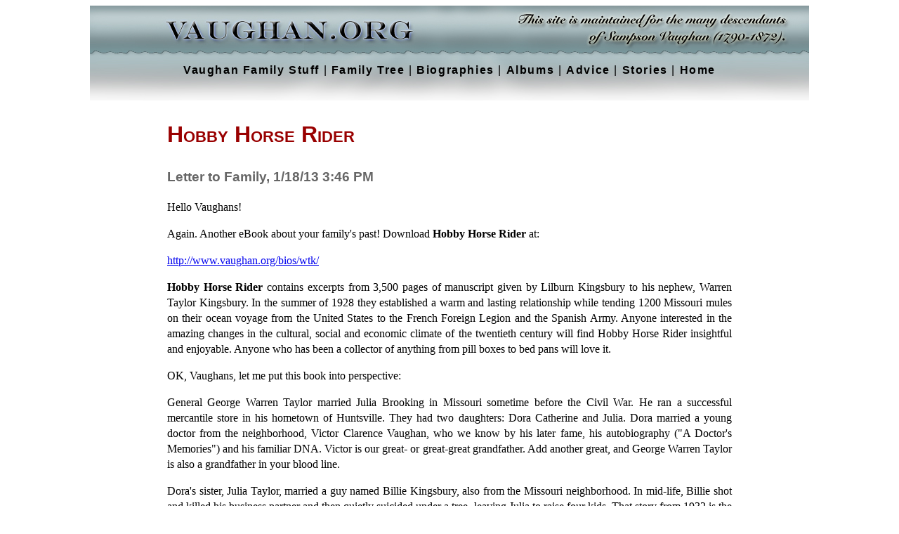

--- FILE ---
content_type: text/html
request_url: http://vaughan.org/bios/wtk/transmittal.html
body_size: 3349
content:
<!DOCTYPE html>
<html lang="en">
<head>
<meta charset="utf-8" />
<link rel="stylesheet" type="text/css" href="../../includes/vaughan.css">
<script src="../../includes/jscript2.js" language="JavaScript" type="text/JavaScript"></script>
<meta http-equiv="Content-Type" content="text/html; charset=iso-8859-1"><meta name="keywords" content="Vaughan, Vaughn, Dr. Vaughan, Dr. Victor C. Vaughan, Victor Vaughan, Victor Vaughn, flu, 1918 Spanish Flu, Influenza, Influenza 1918, pandemic, Warren Taylor Vaughan, Tay Vaughan, Dupuy, Dameron, Heath, Haylett, Taylor, Clarke, Cloud, Lamb, Rankin, Knight, Hewett, Hewitt, Galvan, O'Neal, Matchett, Elizondo, Roman, Gray, Sayre, Schofield."><meta name="description" content="This site is maintained for the many descendants of Sampson Vaughan (1790-1872) and his wife, Mary Jones, who married in Wales and died in North Carolina. Sampson and Mary Vaughan spent their days working a scrub oak farm near Durham, North Carolina, where they grew tobacco. Among family names belonging to this tree are Dupuy, Dameron, Heath, Haylett, Taylor, Clarke, Cloud, Lamb, Rankin, Knight, Hewett (Hewitt), Galvan, O'Neal, Matchett, Elizondo, Roman, Gray, Sayre, and Schofield."><link rel="icon" type="image/gif" href="http://www.vaughan.org/includes/vaughanIcon.gif"><!-- Installed G4 June 2, 2023 --><!-- Google tag (gtag.js) --><script async src="https://www.googletagmanager.com/gtag/js?id=G-5DWL4MPX1J"></script><script>  window.dataLayer = window.dataLayer || [];  function gtag(){dataLayer.push(arguments);}  gtag('js', new Date());  gtag('config', 'G-5DWL4MPX1J');</script>
<title>Vaughan Family Archive - Bios</title>
</head>
<div align="center">
<div class="pageContainer">
<div align="center">

<div class="pageContainer">

<table><tr>
<td class="header">
<br>
<a class="menuOne" href="../../stuff/index.html">Vaughan Family Stuff</a> |
<a class="menuOne" href="../../tree/index.html">Family Tree</a> |
<a class="menuOne" href="../../bios/index.html">Biographies</a> |
<a class="menuOne" href="../../albums/index.html">Albums</a> |
<a class="menuOne" href="../../advice/index.html">Advice</a> |
<a class="menuOne" href="../../stories/index.html">Stories</a> |
<a class="menuOne" href="../../index.html">Home</a>

</td></tr></table>

<div class="contentContainer">

<div class="contentContainer">
<!--  BEGIN CONTENT -->

<p class="title">
Hobby Horse Rider
</p>
<p class="subtitle">
Letter to Family, 1/18/13 3:46 PM
</p>
<!-- ########### ENTER CONTENT ####################################### -->



<p class="content">
Hello Vaughans!</p>

<p class="content">
Again. Another eBook about your family's past! Download <b>Hobby Horse Rider</b> at:</p>

<p class="content">
<a href="http://www.vaughan.org/bios/wtk/">http://www.vaughan.org/bios/wtk/</a></p>

<p class="content">
<b>Hobby Horse Rider</b> contains excerpts from 3,500 pages of manuscript given by Lilburn Kingsbury to his nephew, Warren Taylor Kingsbury. In the summer of 1928 they established a warm and lasting relationship while tending 1200 Missouri mules on their ocean voyage from the United States to the French Foreign Legion and the Spanish Army.  Anyone interested in the amazing changes in the cultural, social and economic climate of the twentieth century will find Hobby Horse Rider insightful and enjoyable. Anyone who has been a collector of anything from pill boxes to bed pans will love it.</p>

<p class="content">
OK, Vaughans, let me put this book into perspective:</p>

<p class="content">
General George Warren Taylor married Julia Brooking in Missouri sometime before the Civil War. He ran a successful mercantile store in his hometown of Huntsville. They had two daughters: Dora Catherine and Julia. Dora married a young doctor from the neighborhood, Victor Clarence Vaughan, who we know by his later fame, his autobiography ("A Doctor's Memories") and his familiar DNA. Victor is our great- or great-great grandfather. Add another great, and George Warren Taylor is also a grandfather in your blood line.</p>

<p class="content">
Dora's sister, Julia Taylor, married a guy named Billie Kingsbury, also from the Missouri neighborhood. In mid-life, Billie shot and killed his business partner and then quietly suicided under a tree, leaving Julia to raise four kids. That story from 1932 is the first chapter of <b>Hobby Horse Rider</b>. Billie was Lilburn Adkins Kingsbury's brother and the father of Warren Taylor Kingsbury. <b>Hobby Horse Rider</b> is about the life and adventures of Lilburn, written from copious notes and source materials and fond memories by his nephew, Warren Taylor when Warren Taylor was in his nineties. Warren Taylor Kingsbury is your 1st cousin twice or three times removed. His grandfather was also your grandfather, Gen. George Warren Taylor.</p>

<p class="content">
My dad and I helped Warren Taylor Kingsbury edit and publish <b>Hobby Horse Rider</b>. Somewhere there is a picture of the three living Warren Taylors taken in Arizona in the 1990s. I'll try to dig it up for you. Because I still have the source files for the printed version (1996), I have been able to create an eBook version of it in several formats for different readers.</p>

<p class="content">
The content is quaint. Lilburn, a descendant of pioneer settlers of Missouri's historic Boonslick County, inherited Fairview, the Kingsbury orchard/farm. He was recognized as an outstanding horticulturist, managed a successful insurance business, and participated actively in church, fraternal and community activities. Members of his large extended family, friends and clients sought his advice. From the turn of the century until shortly before his death in 1983 he devoted much of his prodigious energy to his various collecting hobby horses. Regarding this, he wrote: "As far as hobbies could carry me I have ridden them most of my life. I have even changed horses in mid-stream. I collected stamps first, so long ago I have no recollection of what became of them. But I know I was thrilled to collect them. Then came postcards, photographs of pretty girl friends (this especially as a means of knowledge and aesthetic appreciation), bottles and jugs, pressed glass, flowers, lamps, old locks, brass door knobs, music, complete card-indexed records of every marked grave in my native Howard County, history, bustles and now buttons..."</p>

<p class="content">
For a creepy read, try the story in Chapter 7 about the Lewis Family graveyard with its seven tiny stone markers in a row: From before the Civil War, "...I remembers. Ever time one of the Massas whupped one of us, we just pizened a baby."</p>

<p class="content">
Something tells me that Lilburn would have been quite at home with an iPad in 1930.</p>

<p class="content">
Have fun visiting your past! </p>

<p class="content">
Tay</p>

<p class="content">





</p>


<p class="content">&nbsp;</p>



</td></tr></table>

</div> <!-- END PAGE CONTENT -->
<!-- ################################################### -->

</div> <!-- Close content container --><div class="footer"><hr><p class="menu"><a class="menuOne" href="../../stuff/index.html">Vaughan Family Stuff</a> |
<a class="menuOne" href="../../tree/index.html">Family Tree</a> |
<a class="menuOne" href="../../bios/index.html">Biographies</a> |
<a class="menuOne" href="../../albums/index.html">Albums</a> |
<a class="menuOne" href="../../advice/index.html">Advice</a> |
<a class="menuOne" href="../../stories/index.html">Stories</a> |
<a class="menuOne" href="../../index.html">Home</a>
</p><hr><table width="1024"><tr><td valign="top" align="left"><p class="footer"><!-- Put hash before command to activate --><!-- Use hash when this file is on GoDaddy server -->1255<!-- Use hash when this file is Mac local --><!--exec cgi="../cgi-bin/counterTay"--></p></td><td valign="top" align="right"><p class="footer"><b>Copyright &copy; 1992-204 by Tay Vaughan</b>. All Rights Reserved.<br><br><br></td></tr></table></div> <!-- Close footer container --></div> <!-- Close page container --></body></html>

<!-- END OF HTML PAGE -->


--- FILE ---
content_type: text/css
request_url: http://vaughan.org/includes/vaughan.css
body_size: 984
content:
body.tay {
	background:#FFFFFF; 
	color:#000000;
	}

img.noborder {border: 0px;}

h3 {font-family: "Lucida Grande", "Trebuchet MS",  Verdana, Helvetica, sans-serif; color: #000000; font-size : 1.6em; font-weight: bold;}

table {
	font-family: "Lucida Grande", "Trebuchet MS",  Verdana, Helvetica, sans-serif;
	line-height:1.2em;
	border-collapse: collapse;
	text-align:left;
	letter-spacing:.1em;
	border: 0;
    margin: 0;
}

table.content
{
	line-height: 1.0em;
	font-size: 0.7em;
	border: #000000;
}

td.header {
	background-image: url(../images/headerBlue.jpg);
	background-color:#FFFFFF;
	height: 135px;
	width: 1024px;
	text-align:center;
	line-height: 50px; 
	margin: 0;
	padding:0;
}

div.pageContainer {
width:1024px;
margin:0px;
border:0px;
}

div.contentContainer
{
	float: left;
	text-align: left;
	background-color: #FFFFFF;
	margin: 50px;
	margin-top: 0px;
	border: 0px;
}

div.footer {
vertical-align: top;
float:left;
height: 22px;
padding:0px;
margin-top:0px;
color:#888888;
background-color:#FFFFFF;
}

p {
	font-family: Palatino, Times, "Times Roman", serif;
	color: #000000; 
	font-size : 1.0em; 
	line-height : 1.4em; 
	padding-right: 10px;
	padding-left: 10px;
}

p.title {
	color : #990000; 
	font-family: "Trebuchet MS",  "Lucida Grande", Verdana, Helvetica, sans-serif;
	font-size: 2em; 
	font-weight: bold; 
	line-height: 1.0em; 
	padding-left: 10px;
	font-variant: small-caps;
	text-decoration: none;
	text-align: left; 
}
	
p.subtitle {
	color : #666666; 
	font-family: "Trebuchet MS",  "Lucida Grande", Verdana, Helvetica, sans-serif;
	font-size: 1.2em; 
	font-weight: bold; 
	text-align: left; 
	padding-left: 10px;
	}

p.content {text-align: justify;}
	
p.contentSmall {text-align: justify; font-size : .8em;}
	
p.contentNoJustify {text-align: left;}
p.contentLeft {text-align: left;}
	
p.contentCenter {text-align: center;}

p.contentLargeBold {font-weight : bold;}
	
p.contentOnDark {color: #FFFFFF;}

p.caption {
	font-family: "Lucida Grande", "Trebuchet MS",  Verdana, Helvetica, sans-serif;
	font-size : .7em; 
	text-align: center;
	}

p.contentRight {color: #FFFFFF; font-size: 10px; line-height: 18px; text-align: justify; padding-right: 10px; padding-left: 15px;}

p.contentRightRJ {color: #FFFFFF; font-size: 10px; line-height: 18px; text-align: right; padding-right: 10px; padding-left: 15px;}
	
p.footer {
	color : #000000; 
	font-size : .7em; 
	font-weight : bold; 
	padding : 0px 0px 0px 0px; 
	}

a.aForWhite:link {text-decoration: underline; font-weight : bold; color: #000099;}
a.aForWhite:visited {text-decoration: underline; font-weight : bold; color: #000099;}
a.aForWhite:hover {text-decoration: none; font-weight : bold; color: #990000;}
a.aForWhite:active {text-decoration: underline; font-weight : bold; color: #000099;}

a.menuOne {
	font-family: "Lucida Grande", "Trebuchet MS",  Verdana, Helvetica, sans-serif;
	text-decoration: none; font-size :1.0em; font-weight : bold; color: #000000;}
a.menuOne:hover {color: #6600FF;}

a.menuTwo {
	font-family: "Lucida Grande", "Trebuchet MS",  Verdana, Helvetica, sans-serif;
	text-decoration:none; font-size:0.8em; font-weight:bold; color:#000000;
	text-align: center;}
a.menuTwo:hover {color: #6600FF;}

p.smallMenu {
	color : #666666; 
	font-family: "Trebuchet MS",  "Lucida Grande", Verdana, Helvetica, sans-serif;
	font-size: 0.7em; 
	font-weight: bold; 
	line-height: 1.4em; 
	text-align: center; 
	}

a.aForDark:link {text-decoration: underline; font-weight: bold; color: #F0F0F0;}
a.aForDark:visited {text-decoration: underline; font-weight: bold; color: #F0F0F0;}
a.aForDark:hover {text-decoration: underline; font-weight: bold; color: #990000;}
a.aForDark:active {text-decoration: underline; font-weight: bold; color: #F0F0F0;}

	



--- FILE ---
content_type: text/javascript
request_url: http://vaughan.org/includes/jscript2.js
body_size: 476
content:
function tayPhoto640(pFileName) {
pWindow = window.open( "", "photo", "width=700,height=500,status=0,scrollbars=yes,resizable=yes,screenX=10,screenY=10,left=20,top=40");
pWindow.document.write('<html><head><title>' + pFileName + '</title></head>');
pWindow.document.write('<BODY BGCOLOR=#999999 TEXT=#000000 LINK=#000000 VLINK=#000000>');
pWindow.document.write('<center>');
pWindow.document.write('<table border=2 cellpadding=0 cellspacing=0><tr><td>');
pWindow.document.write('<a onClick="javascript:window.close();">');
pWindow.document.write('<img src="' + pFileName + '"></a><p>');
pWindow.document.write('</td></tr></table>');
pWindow.document.write('<font face="verdana,arial,helvetica" size="-2">');
pWindow.document.write('Click image to close...');
pWindow.document.write('</font></center></body></html>');
pWindow.document.close();
pWindow.focus();
}

function open_windowTay(pFileName) {
pWindow = window.open( "", "photo", "width=700,height=500,status=0,scrollbars=yes,resizable=yes,screenX=10,screenY=10,left=20,top=40");
pWindow.document.write('<html><head><title>' + pFileName + '</title></head>');
pWindow.document.write('<BODY BGCOLOR=#999999 TEXT=#000000 LINK=#000000 VLINK=#000000>');
pWindow.document.write('<center>');
pWindow.document.write('<table border=2 cellpadding=0 cellspacing=0><tr><td>');
pWindow.document.write('<a onClick="javascript:window.close();">');
pWindow.document.write('<img src="' + pFileName + '"></a><p>');
pWindow.document.write('</td></tr></table>');
pWindow.document.write('<font face="verdana,arial,helvetica" size="-2">');
pWindow.document.write('Click image to close...');
pWindow.document.write('</font></center></body></html>');
pWindow.document.close();
pWindow.focus();
}


function tayPhoto1024(pFileName) {
pWindow = window.open( "", "photo", "width=1084,height=810,status=0,scrollbars=yes,resizable=yes,screenX=10,screenY=10,left=20,top=40");
pWindow.document.write('<html><head><title>' + pFileName + '</title></head>');
pWindow.document.write('<BODY BGCOLOR=#999999 TEXT=#000000 LINK=#000000 VLINK=#000000>');
pWindow.document.write('<center>');
pWindow.document.write('<table border=2 cellpadding=0 cellspacing=0><tr><td>');
pWindow.document.write('<a onClick="javascript:window.close();">');
pWindow.document.write('<img src="' + pFileName + '"></a><p>');
pWindow.document.write('</td></tr></table>');
pWindow.document.write('<font face="verdana,arial,helvetica" size="-2">');
pWindow.document.write('Click image to close...');
pWindow.document.write('</font></center></body></html>');
pWindow.document.close();
pWindow.focus();
}
